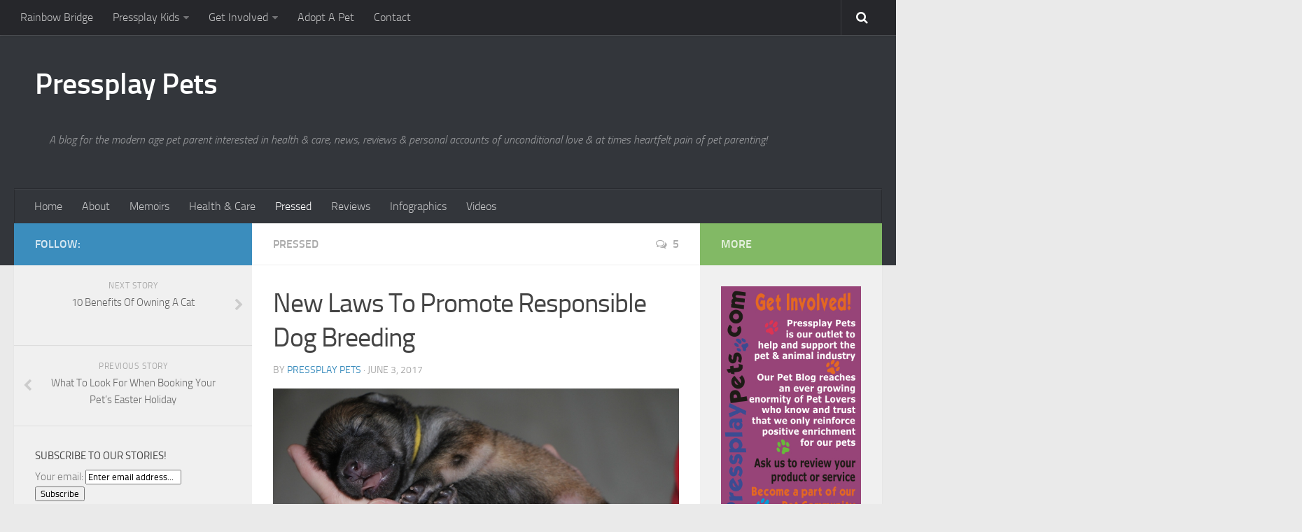

--- FILE ---
content_type: text/html; charset=UTF-8
request_url: https://pressplaypets.com/new-laws-to-promote-responsible-dog-breeding/
body_size: 15442
content:
<!DOCTYPE html> 
<html class="no-js" lang="en-US">

<head>
	<meta charset="UTF-8">
	<meta name="viewport" content="width=device-width, initial-scale=1.0">
	<link rel="profile" href="http://gmpg.org/xfn/11">
	<link rel="pingback" href="https://pressplaypets.com/xmlrpc.php">
	
	<title>New Laws To Promote Responsible Dog Breeding &#8211; Pressplay Pets</title>
<script>document.documentElement.className = document.documentElement.className.replace("no-js","js");</script>
<link rel='dns-prefetch' href='//ajax.googleapis.com' />
<link rel='dns-prefetch' href='//s.w.org' />
<link rel="alternate" type="application/rss+xml" title="Pressplay Pets &raquo; Feed" href="https://pressplaypets.com/feed/" />
<link rel="alternate" type="application/rss+xml" title="Pressplay Pets &raquo; Comments Feed" href="https://pressplaypets.com/comments/feed/" />
<link rel="alternate" type="application/rss+xml" title="Pressplay Pets &raquo; New Laws To Promote Responsible Dog Breeding Comments Feed" href="https://pressplaypets.com/new-laws-to-promote-responsible-dog-breeding/feed/" />
		<script type="text/javascript">
			window._wpemojiSettings = {"baseUrl":"https:\/\/s.w.org\/images\/core\/emoji\/11.2.0\/72x72\/","ext":".png","svgUrl":"https:\/\/s.w.org\/images\/core\/emoji\/11.2.0\/svg\/","svgExt":".svg","source":{"concatemoji":"https:\/\/pressplaypets.com\/wp-includes\/js\/wp-emoji-release.min.js?ver=5.1.21"}};
			!function(e,a,t){var n,r,o,i=a.createElement("canvas"),p=i.getContext&&i.getContext("2d");function s(e,t){var a=String.fromCharCode;p.clearRect(0,0,i.width,i.height),p.fillText(a.apply(this,e),0,0);e=i.toDataURL();return p.clearRect(0,0,i.width,i.height),p.fillText(a.apply(this,t),0,0),e===i.toDataURL()}function c(e){var t=a.createElement("script");t.src=e,t.defer=t.type="text/javascript",a.getElementsByTagName("head")[0].appendChild(t)}for(o=Array("flag","emoji"),t.supports={everything:!0,everythingExceptFlag:!0},r=0;r<o.length;r++)t.supports[o[r]]=function(e){if(!p||!p.fillText)return!1;switch(p.textBaseline="top",p.font="600 32px Arial",e){case"flag":return s([55356,56826,55356,56819],[55356,56826,8203,55356,56819])?!1:!s([55356,57332,56128,56423,56128,56418,56128,56421,56128,56430,56128,56423,56128,56447],[55356,57332,8203,56128,56423,8203,56128,56418,8203,56128,56421,8203,56128,56430,8203,56128,56423,8203,56128,56447]);case"emoji":return!s([55358,56760,9792,65039],[55358,56760,8203,9792,65039])}return!1}(o[r]),t.supports.everything=t.supports.everything&&t.supports[o[r]],"flag"!==o[r]&&(t.supports.everythingExceptFlag=t.supports.everythingExceptFlag&&t.supports[o[r]]);t.supports.everythingExceptFlag=t.supports.everythingExceptFlag&&!t.supports.flag,t.DOMReady=!1,t.readyCallback=function(){t.DOMReady=!0},t.supports.everything||(n=function(){t.readyCallback()},a.addEventListener?(a.addEventListener("DOMContentLoaded",n,!1),e.addEventListener("load",n,!1)):(e.attachEvent("onload",n),a.attachEvent("onreadystatechange",function(){"complete"===a.readyState&&t.readyCallback()})),(n=t.source||{}).concatemoji?c(n.concatemoji):n.wpemoji&&n.twemoji&&(c(n.twemoji),c(n.wpemoji)))}(window,document,window._wpemojiSettings);
		</script>
		<style type="text/css">
img.wp-smiley,
img.emoji {
	display: inline !important;
	border: none !important;
	box-shadow: none !important;
	height: 1em !important;
	width: 1em !important;
	margin: 0 .07em !important;
	vertical-align: -0.1em !important;
	background: none !important;
	padding: 0 !important;
}
</style>
	<link rel='stylesheet' id='wp-block-library-css'  href='https://pressplaypets.com/wp-includes/css/dist/block-library/style.min.css?ver=5.1.21' type='text/css' media='all' />
<link rel='stylesheet' id='contact-form-7-css'  href='https://pressplaypets.com/wp-content/plugins/contact-form-7/includes/css/styles.css?ver=5.1.1' type='text/css' media='all' />
<link rel='stylesheet' id='fancybox-style-css'  href='https://pressplaypets.com/wp-content/plugins/light/css/jquery.fancybox.css?ver=5.1.21' type='text/css' media='all' />
<link rel='stylesheet' id='responsive-lightbox-swipebox-css'  href='https://pressplaypets.com/wp-content/plugins/responsive-lightbox/assets/swipebox/css/swipebox.min.css?ver=2.0.5' type='text/css' media='all' />
<link rel='stylesheet' id='jquery-ui-style-css'  href='https://ajax.googleapis.com/ajax/libs/jqueryui/1.11.4/themes/ui-darkness/jquery-ui.css?ver=5.1.21' type='text/css' media='all' />
<link rel='stylesheet' id='style-css'  href='https://pressplaypets.com/wp-content/themes/hueman/style.css?ver=5.1.21' type='text/css' media='all' />
<link rel='stylesheet' id='responsive-css'  href='https://pressplaypets.com/wp-content/themes/hueman/responsive.css?ver=5.1.21' type='text/css' media='all' />
<link rel='stylesheet' id='font-awesome-css'  href='https://pressplaypets.com/wp-content/themes/hueman/fonts/font-awesome.min.css?ver=5.1.21' type='text/css' media='all' />
<script type='text/javascript' src='https://pressplaypets.com/wp-includes/js/jquery/jquery.js?ver=1.12.4'></script>
<script type='text/javascript' src='https://pressplaypets.com/wp-includes/js/jquery/jquery-migrate.min.js?ver=1.4.1'></script>
<script type='text/javascript'>
/* <![CDATA[ */
var gadwpUAEventsData = {"options":{"event_tracking":"1","event_downloads":"zip|ra*|mp*|avi|flv|mpeg|pdf|doc*|ppt*|xls*|jp*|png|gif|tiff|bmp|txt","event_bouncerate":0,"aff_tracking":0,"event_affiliates":"\/out\/","hash_tracking":0,"root_domain":"pressplaypets.com","event_timeout":100,"event_precision":0,"event_formsubmit":0,"ga_pagescrolldepth_tracking":0,"ga_with_gtag":0}};
/* ]]> */
</script>
<script type='text/javascript' src='https://pressplaypets.com/wp-content/plugins/google-analytics-dashboard-for-wp/front/js/tracking-analytics-events.js?ver=5.3.7'></script>
<script type='text/javascript' src='https://pressplaypets.com/wp-content/plugins/responsive-lightbox/assets/swipebox/js/jquery.swipebox.min.js?ver=2.0.5'></script>
<script type='text/javascript' src='https://pressplaypets.com/wp-content/plugins/responsive-lightbox/assets/infinitescroll/infinite-scroll.pkgd.min.js?ver=5.1.21'></script>
<script type='text/javascript'>
/* <![CDATA[ */
var rlArgs = {"script":"swipebox","selector":"lightbox","customEvents":"","activeGalleries":"1","animation":"1","hideCloseButtonOnMobile":"0","removeBarsOnMobile":"0","hideBars":"1","hideBarsDelay":"5000","videoMaxWidth":"1080","useSVG":"1","loopAtEnd":"0","woocommerce_gallery":"0","ajaxurl":"https:\/\/pressplaypets.com\/wp-admin\/admin-ajax.php","nonce":"b063db549b"};
/* ]]> */
</script>
<script type='text/javascript' src='https://pressplaypets.com/wp-content/plugins/responsive-lightbox/js/front.js?ver=2.0.5'></script>
<script type='text/javascript'>
/* <![CDATA[ */
var s2_ajax_script_strings = {"ajaxurl":"https:\/\/pressplaypets.com\/wp-admin\/admin-ajax.php","title":"Subscribe to this blog","nonce":"8999f4f82b"};
/* ]]> */
</script>
<script type='text/javascript' src='https://pressplaypets.com/wp-content/plugins/subscribe2/include/s2-ajax.min.js?ver=1.2'></script>
<script type='text/javascript' src='https://pressplaypets.com/wp-content/themes/hueman/js/jquery.flexslider.min.js?ver=5.1.21'></script>
<script type='text/javascript' src='https://pressplaypets.com/wp-content/plugins/subscribe2-widget-pro/includes/js/subscribe2-widget-pro.js?ver=5.1.21'></script>
<link rel='https://api.w.org/' href='https://pressplaypets.com/wp-json/' />
<link rel="EditURI" type="application/rsd+xml" title="RSD" href="https://pressplaypets.com/xmlrpc.php?rsd" />
<link rel="wlwmanifest" type="application/wlwmanifest+xml" href="https://pressplaypets.com/wp-includes/wlwmanifest.xml" /> 
<link rel='prev' title='What To Look For When Booking Your Pet’s Easter Holiday' href='https://pressplaypets.com/what-to-look-for-when-booking-your-pets-easter-holiday/' />
<link rel='next' title='10 Benefits Of Owning A Cat' href='https://pressplaypets.com/10-benefits-of-owning-a-cat/' />
<meta name="generator" content="WordPress 5.1.21" />
<link rel="canonical" href="https://pressplaypets.com/new-laws-to-promote-responsible-dog-breeding/" />
<link rel='shortlink' href='https://pressplaypets.com/?p=4091' />
<link rel="alternate" type="application/json+oembed" href="https://pressplaypets.com/wp-json/oembed/1.0/embed?url=https%3A%2F%2Fpressplaypets.com%2Fnew-laws-to-promote-responsible-dog-breeding%2F" />
<link rel="alternate" type="text/xml+oembed" href="https://pressplaypets.com/wp-json/oembed/1.0/embed?url=https%3A%2F%2Fpressplaypets.com%2Fnew-laws-to-promote-responsible-dog-breeding%2F&#038;format=xml" />
<style type="text/css">
ul.scfw_16px li, ul.scfw_24px li, ul.scfw_32px li, ul.scfw_16px li a, ul.scfw_24px li a, ul.scfw_32px li a {
	display:inline !important;
	float:none !important;
	border:0 !important;
	background:transparent none !important;
	margin:0 !important;
	padding:0 !important;
}
ul.scfw_16px li {
	margin:0 2px 0 0 !important;
}
ul.scfw_24px li {
	margin:0 3px 0 0 !important;
}
ul.scfw_32px li {
	margin:0 5px 0 0 !important;
}
ul.scfw_text_img li:before, ul.scfw_16px li:before, ul.scfw_24px li:before, ul.scfw_32px li:before {
	content:none !important;
}
.scfw img {
	float:none !important;
}
</style>	
	<!--[if lt IE 9]>
<script src="https://pressplaypets.com/wp-content/themes/hueman/js/ie/html5.js"></script>
<script src="https://pressplaypets.com/wp-content/themes/hueman/js/ie/selectivizr.js"></script>
<![endif]-->

<style type="text/css"></style>

<style type="text/css">
.synved-social-resolution-single {
display: inline-block;
}
.synved-social-resolution-normal {
display: inline-block;
}
.synved-social-resolution-hidef {
display: none;
}

@media only screen and (min--moz-device-pixel-ratio: 2),
only screen and (-o-min-device-pixel-ratio: 2/1),
only screen and (-webkit-min-device-pixel-ratio: 2),
only screen and (min-device-pixel-ratio: 2),
only screen and (min-resolution: 2dppx),
only screen and (min-resolution: 192dpi) {
	.synved-social-resolution-normal {
	display: none;
	}
	.synved-social-resolution-hidef {
	display: inline-block;
	}
}
</style>

<!-- BEGIN ExactMetrics v5.3.7 Universal Analytics - https://exactmetrics.com/ -->
<script>
(function(i,s,o,g,r,a,m){i['GoogleAnalyticsObject']=r;i[r]=i[r]||function(){
	(i[r].q=i[r].q||[]).push(arguments)},i[r].l=1*new Date();a=s.createElement(o),
	m=s.getElementsByTagName(o)[0];a.async=1;a.src=g;m.parentNode.insertBefore(a,m)
})(window,document,'script','https://www.google-analytics.com/analytics.js','ga');
  ga('create', 'UA-53901277-1', 'auto');
  ga('require', 'displayfeatures');
  ga('require', 'linkid');
  ga('set', 'anonymizeIp', true);
  ga('send', 'pageview');
</script>
<!-- END ExactMetrics Universal Analytics -->
<style type="text/css">
/* Dynamic CSS: For no styles in head, copy and put the css below in your child theme's style.css, disable dynamic styles */
</style>
</head>

<body class="post-template-default single single-post postid-4091 single-format-image col-3cm full-width topbar-enabled chrome">

<div id="wrapper">

	<header id="header">
	
					<nav class="nav-container group" id="nav-topbar">
				<div class="nav-toggle"><i class="fa fa-bars"></i></div>
				<div class="nav-text"><!-- put your mobile menu text here --></div>
				<div class="nav-wrap container"><ul id="menu-mytopbar" class="nav container-inner group"><li id="menu-item-2370" class="menu-item menu-item-type-post_type menu-item-object-page menu-item-2370"><a href="https://pressplaypets.com/rainbow-bridge-2/">Rainbow Bridge</a></li>
<li id="menu-item-2358" class="menu-item menu-item-type-post_type menu-item-object-page menu-item-has-children menu-item-2358"><a href="https://pressplaypets.com/pressplay-kids/">Pressplay Kids</a>
<ul class="sub-menu">
	<li id="menu-item-2362" class="menu-item menu-item-type-post_type menu-item-object-page menu-item-2362"><a href="https://pressplaypets.com/pressplay-kids/you-want-your-own-pet/">You Want Your Own Pet?</a></li>
	<li id="menu-item-2360" class="menu-item menu-item-type-post_type menu-item-object-page menu-item-2360"><a href="https://pressplaypets.com/pressplay-kids/understanding-dogs-and-cats/">Understanding Dogs and Cats</a></li>
	<li id="menu-item-2359" class="menu-item menu-item-type-post_type menu-item-object-page menu-item-2359"><a href="https://pressplaypets.com/pressplay-kids/its-cool-to-be-kind/">It&#8217;s Cool To Be Kind!</a></li>
	<li id="menu-item-2361" class="menu-item menu-item-type-post_type menu-item-object-page menu-item-2361"><a href="https://pressplaypets.com/pressplay-kids/cool-facts/">Cool Facts!</a></li>
</ul>
</li>
<li id="menu-item-1548" class="menu-item menu-item-type-post_type menu-item-object-page menu-item-has-children menu-item-1548"><a href="https://pressplaypets.com/get-involved/">Get Involved</a>
<ul class="sub-menu">
	<li id="menu-item-1549" class="menu-item menu-item-type-post_type menu-item-object-page menu-item-1549"><a href="https://pressplaypets.com/get-involved/product-and-service-reviews/">Product and Service Reviews</a></li>
	<li id="menu-item-1553" class="menu-item menu-item-type-post_type menu-item-object-page menu-item-1553"><a href="https://pressplaypets.com/get-involved/sponsored-posts/">Sponsored Posts</a></li>
	<li id="menu-item-4420" class="menu-item menu-item-type-post_type menu-item-object-page menu-item-4420"><a href="https://pressplaypets.com/get-involved/content-marketing/">Content Marketing</a></li>
	<li id="menu-item-1552" class="menu-item menu-item-type-post_type menu-item-object-page menu-item-1552"><a href="https://pressplaypets.com/get-involved/be-a-guest-contributor/">Be A Guest Contributor</a></li>
	<li id="menu-item-1550" class="menu-item menu-item-type-post_type menu-item-object-page menu-item-1550"><a href="https://pressplaypets.com/get-involved/tc/">Privacy, Disclaimer &#038; T&#038;C</a></li>
</ul>
</li>
<li id="menu-item-4514" class="menu-item menu-item-type-post_type menu-item-object-page menu-item-4514"><a href="https://pressplaypets.com/adopt-a-pet/">Adopt A Pet</a></li>
<li id="menu-item-806" class="menu-item menu-item-type-post_type menu-item-object-page menu-item-806"><a href="https://pressplaypets.com/contact/">Contact</a></li>
</ul></div>
				
				<div class="container">
					<div class="container-inner">		
						<div class="toggle-search"><i class="fa fa-search"></i></div>
						<div class="search-expand">
							<div class="search-expand-inner">
								<form method="get" class="searchform themeform" action="https://pressplaypets.com/">
	<div>
		<input type="text" class="search" name="s" onblur="if(this.value=='')this.value='To search type and hit enter';" onfocus="if(this.value=='To search type and hit enter')this.value='';" value="To search type and hit enter" />
	</div>
</form>							</div>
						</div>
					</div><!--/.container-inner-->
				</div><!--/.container-->
				
			</nav><!--/#nav-topbar-->
				
		<div class="container group">
			<div class="container-inner">
				
				<div class="group pad">
					<p class="site-title"><a href="https://pressplaypets.com/" rel="home">Pressplay Pets</a></p>
					<p class="site-description">A blog for the modern age pet parent interested in health &amp; care, news, reviews &amp; personal accounts of unconditional love &amp; at times heartfelt pain of pet parenting!</p>									</div>
				
									<nav class="nav-container group" id="nav-header">
						<div class="nav-toggle"><i class="fa fa-bars"></i></div>
						<div class="nav-text"><!-- put your mobile menu text here --></div>
						<div class="nav-wrap container"><ul id="menu-mymenubar" class="nav container-inner group"><li id="menu-item-711" class="menu-item menu-item-type-custom menu-item-object-custom menu-item-home menu-item-711"><a href="http://pressplaypets.com/">Home</a></li>
<li id="menu-item-712" class="menu-item menu-item-type-post_type menu-item-object-page menu-item-712"><a href="https://pressplaypets.com/about/">About</a></li>
<li id="menu-item-2365" class="menu-item menu-item-type-taxonomy menu-item-object-category menu-item-2365"><a href="https://pressplaypets.com/category/memoirs/">Memoirs</a></li>
<li id="menu-item-2367" class="menu-item menu-item-type-taxonomy menu-item-object-category menu-item-2367"><a href="https://pressplaypets.com/category/health-care/">Health &#038; Care</a></li>
<li id="menu-item-2368" class="menu-item menu-item-type-taxonomy menu-item-object-category current-post-ancestor current-menu-parent current-post-parent menu-item-2368"><a href="https://pressplaypets.com/category/in-the-media/">Pressed</a></li>
<li id="menu-item-2369" class="menu-item menu-item-type-taxonomy menu-item-object-category menu-item-2369"><a href="https://pressplaypets.com/category/reviews/">Reviews</a></li>
<li id="menu-item-3873" class="menu-item menu-item-type-taxonomy menu-item-object-category menu-item-3873"><a href="https://pressplaypets.com/category/infographics/">Infographics</a></li>
<li id="menu-item-1114" class="menu-item menu-item-type-taxonomy menu-item-object-category menu-item-1114"><a href="https://pressplaypets.com/category/videos/">Videos</a></li>
</ul></div>
					</nav><!--/#nav-header-->
								
			</div><!--/.container-inner-->
		</div><!--/.container-->
		
	</header><!--/#header-->
	
	<div class="container" id="page">
		<div class="container-inner">			
			<div class="main">
				<div class="main-inner group">
<section class="content">
	
	<div class="page-title pad group">

			<ul class="meta-single group">
			<li class="category"><a href="https://pressplaypets.com/category/in-the-media/" rel="category tag">Pressed</a></li>
						<li class="comments"><a href="https://pressplaypets.com/new-laws-to-promote-responsible-dog-breeding/#comments"><i class="fa fa-comments-o"></i>5</a></li>
					</ul>
		
	
</div><!--/.page-title-->	
	<div class="pad group">
		
					<article class="post-4091 post type-post status-publish format-image has-post-thumbnail hentry category-in-the-media tag-backyard-breeders tag-breeder-identification-number tag-dog-blog tag-dog-breeder-registration tag-freelance-writer-pet-industry tag-giving-you-pet-away-for-free tag-new-law-for-dogs-puppies tag-pressplay-pets tag-puppy-farmers tag-spay-or-neuter-your-dog post_format-post-format-image">	
				<div class="post-inner group">
					
					<h1 class="post-title">New Laws To Promote Responsible Dog Breeding</h1>
					<p class="post-byline">by <a href="https://pressplaypets.com/author/admin/" title="Posts by Pressplay Pets" rel="author">Pressplay Pets</a> &middot; June 3, 2017</p>
					
					



	<div class="post-format">
		<div class="image-container">
			<img width="720" height="340" src="https://pressplaypets.com/wp-content/uploads/2017/06/New-Laws-To-Promote-Responsible-Dog-Breeding.jpg" class="attachment-thumb-large size-thumb-large wp-post-image" alt="" srcset="https://pressplaypets.com/wp-content/uploads/2017/06/New-Laws-To-Promote-Responsible-Dog-Breeding.jpg 720w, https://pressplaypets.com/wp-content/uploads/2017/06/New-Laws-To-Promote-Responsible-Dog-Breeding-300x142.jpg 300w, https://pressplaypets.com/wp-content/uploads/2017/06/New-Laws-To-Promote-Responsible-Dog-Breeding-520x245.jpg 520w" sizes="(max-width: 720px) 100vw, 720px" />		</div>
	</div>
	




					
					<div class="clear"></div>
					
					<div class="entry">	
						<div class="entry-inner">
							<p>The Queensland Government has recently taken steps towards introducing <a href="https://www.daf.qld.gov.au/animal-industries/welfare-and-ethics/animal-welfare/Dog-breeder-regulations" target="_blank" rel="noopener noreferrer">new legislation</a> for Dog Breeders with a view to stamping down on Puppy Farmers and Backyard Breeders.  <em>This includes dogs that &#8220;accidentally&#8221; become pregnant!</em></p>
<p>The new legislation that came into effect on the 26th May 2017 now means <strong>any person or business must not give away, supply, sell or advertise a dog that was born on or after the 26th May 2017 without a supply number that identifies the breeder. </strong></p>
<p><em><strong>You only have up to 28 days after your first litter is born to register.</strong></em></p>
<div id="attachment_4093" style="width: 310px" class="wp-caption aligncenter"><a href="http://pressplaypets.com/new-laws-to-promote-responsible-dog-breeding/new-laws-to-promote-responsible-dog-breeding-2/" rel="attachment wp-att-4093"><img aria-describedby="caption-attachment-4093" class="size-medium wp-image-4093" src="http://pressplaypets.com/wp-content/uploads/2017/06/New-Laws-To-Promote-Responsible-Dog-Breeding-2-300x265.jpg" alt="" width="300" height="265" /></a><p id="caption-attachment-4093" class="wp-caption-text">New Laws Mean Even Give Away&#8217;s Need To Be Registered!</p></div>
<p>The supply number can be any one of the following:</p>
<p>•    a breeder identification number (BIN) &#8211; available online when <a href="https://qdbr.daf.qld.gov.au/" target="_blank" rel="noopener noreferrer">registering as a breeder</a><br />
•    a breeder’s membership number provided by a breeder organisation that accredits dog breeders, and is approved by the Minister as an “approved entity”<br />
•    a breeder permit number provided by a local government issuing permits/registrations to dog breeders and approved by the Minister as an “approved entity”<br />
•    a unique number that identifies a person as a recognised interstate breeder and is provided within their state<br />
•    a breeder exemption number (BEN) – available to certain eligible persons who qualify for a breeder exemption.</p>
<p><a href="https://www.daf.qld.gov.au/animal-industries/welfare-and-ethics/animal-welfare/Dog-breeder-regulations/faqs-about-dog-breeder-registration" target="_blank" rel="noopener noreferrer">FAQ&#8217;s</a> About Dog Breeder Registration.</p>
<p style="text-align: center;"><strong>Now is the time to get your dog spayed or neutered!</strong></p>
<div id="attachment_4094" style="width: 310px" class="wp-caption aligncenter"><a href="http://pressplaypets.com/new-laws-to-promote-responsible-dog-breeding/new-laws-to-promote-responsible-dog-breeding-3/" rel="attachment wp-att-4094"><img aria-describedby="caption-attachment-4094" class="size-medium wp-image-4094" src="http://pressplaypets.com/wp-content/uploads/2017/06/New-Laws-To-Promote-Responsible-Dog-Breeding-3-300x204.jpg" alt="" width="300" height="204" srcset="https://pressplaypets.com/wp-content/uploads/2017/06/New-Laws-To-Promote-Responsible-Dog-Breeding-3-300x204.jpg 300w, https://pressplaypets.com/wp-content/uploads/2017/06/New-Laws-To-Promote-Responsible-Dog-Breeding-3.jpg 600w" sizes="(max-width: 300px) 100vw, 300px" /></a><p id="caption-attachment-4094" class="wp-caption-text">Get Your Dog Spayed Or Neutered!</p></div>
<p>Read More: <a href="http://pressplaypets.com/stop-puppy-mills/" target="_blank" rel="noopener noreferrer">Stop Puppy Mills!</a><br />
Read More: <a href="http://pressplaypets.com/the-real-dangers-of-re-homing-your-pet-for-free/" target="_blank" rel="noopener noreferrer">The Real Dangers Of Re-Homing Your Pet For Free!</a></p>
<p><em><strong>Author Bio:  Nikki is pack leader at <a href="http://pressplaypets.com/" target="_blank" rel="noopener noreferrer">Pressplay Pets</a>, a blog for the modern age pet parent interested in health &amp; care, news, reviews &amp; personal accounts of unconditional love &amp; at times heartfelt pain of pet parenting.  She is also proud mum to cute and cheeky Papillons ‘Amber’ and ‘Indy’ and one crazy Rainbow Lorikeet named ‘Ralph’!  Follow my <a href="https://www.facebook.com/PressplayPets/" target="_blank" rel="noopener noreferrer">Facebook</a> and <a href="https://twitter.com/pressplaypets" target="_blank" rel="noopener noreferrer">Twitter</a>.</strong></em></p>
<form name="s2form" method="post" action="https://pressplaypets.com/contact/"><input type="hidden" name="ip" value="3.17.128.143" /><span style="display:none !important"><label for="firstname">Leave This Blank:</label><input type="text" id="firstname" name="firstname" /><label for="lastname">Leave This Blank Too:</label><input type="text" id="lastname" name="lastname" /><label for="uri">Do Not Change This:</label><input type="text" id="uri" name="uri" value="http://" /></span><p><label for="s2email">Your email:</label><br /><input type="text" name="email" id="s2email" value="Enter email address..." size="20" onfocus="if (this.value === 'Enter email address...') {this.value = '';}" onblur="if (this.value === '') {this.value = 'Enter email address...';}" /></p><p><input type="submit" name="subscribe" value="Subscribe" />&nbsp;<input type="submit" name="unsubscribe" value="Unsubscribe" /></p></form>

<p style="text-align: center;"><strong><a href="http://pressplaypets.com/" target="_blank" rel="noopener noreferrer">Pressplay Pets</a> a blog for the modern age pet parent interested in health &amp; care, news, reviews &amp; personal accounts of unconditional love &amp; at times heartfelt pain of pet parenting!</strong></p>
<p>&nbsp;</p>
<p>&nbsp;</p>
Follow Us! <br/><a class="synved-social-button synved-social-button-follow synved-social-size-48 synved-social-resolution-normal synved-social-provider-facebook nolightbox" data-provider="facebook" target="_blank" rel="nofollow" title="Follow us on Facebook" href="https://www.facebook.com/PressplayPets" style="font-size: 0px; width:48px;height:48px;margin:0;margin-bottom:5px;margin-right:5px;"><img alt="Facebook" title="Follow us on Facebook" class="synved-share-image synved-social-image synved-social-image-follow" width="48" height="48" style="display: inline; width:48px;height:48px; margin: 0; padding: 0; border: none; box-shadow: none;" src="https://pressplaypets.com/wp-content/plugins/social-media-feather/synved-social/image/social/regular/48x48/facebook.png" /></a><a class="synved-social-button synved-social-button-follow synved-social-size-48 synved-social-resolution-normal synved-social-provider-youtube nolightbox" data-provider="youtube" target="_blank" rel="nofollow" title="Find us on YouTube" href="http://www.youtube.com/PressplayAustralia" style="font-size: 0px; width:48px;height:48px;margin:0;margin-bottom:5px;margin-right:5px;"><img alt="youtube" title="Find us on YouTube" class="synved-share-image synved-social-image synved-social-image-follow" width="48" height="48" style="display: inline; width:48px;height:48px; margin: 0; padding: 0; border: none; box-shadow: none;" src="https://pressplaypets.com/wp-content/plugins/social-media-feather/synved-social/image/social/regular/48x48/youtube.png" /></a><a class="synved-social-button synved-social-button-follow synved-social-size-48 synved-social-resolution-normal synved-social-provider-instagram nolightbox" data-provider="instagram" target="_blank" rel="nofollow" title="Is All About 2 Papillons &quot;Amber&quot; &amp; &quot;Indy&quot;" href="https://www.instagram.com/pressplaypets/" style="font-size: 0px; width:48px;height:48px;margin:0;margin-bottom:5px;"><img alt="instagram" title="Is All About 2 Papillons &quot;Amber&quot; &amp; &quot;Indy&quot;" class="synved-share-image synved-social-image synved-social-image-follow" width="48" height="48" style="display: inline; width:48px;height:48px; margin: 0; padding: 0; border: none; box-shadow: none;" src="https://pressplaypets.com/wp-content/plugins/social-media-feather/synved-social/image/social/regular/48x48/instagram.png" /></a><a class="synved-social-button synved-social-button-follow synved-social-size-48 synved-social-resolution-hidef synved-social-provider-facebook nolightbox" data-provider="facebook" target="_blank" rel="nofollow" title="Follow us on Facebook" href="https://www.facebook.com/PressplayPets" style="font-size: 0px; width:48px;height:48px;margin:0;margin-bottom:5px;margin-right:5px;"><img alt="Facebook" title="Follow us on Facebook" class="synved-share-image synved-social-image synved-social-image-follow" width="48" height="48" style="display: inline; width:48px;height:48px; margin: 0; padding: 0; border: none; box-shadow: none;" src="https://pressplaypets.com/wp-content/plugins/social-media-feather/synved-social/image/social/regular/96x96/facebook.png" /></a><a class="synved-social-button synved-social-button-follow synved-social-size-48 synved-social-resolution-hidef synved-social-provider-youtube nolightbox" data-provider="youtube" target="_blank" rel="nofollow" title="Find us on YouTube" href="http://www.youtube.com/PressplayAustralia" style="font-size: 0px; width:48px;height:48px;margin:0;margin-bottom:5px;margin-right:5px;"><img alt="youtube" title="Find us on YouTube" class="synved-share-image synved-social-image synved-social-image-follow" width="48" height="48" style="display: inline; width:48px;height:48px; margin: 0; padding: 0; border: none; box-shadow: none;" src="https://pressplaypets.com/wp-content/plugins/social-media-feather/synved-social/image/social/regular/96x96/youtube.png" /></a><a class="synved-social-button synved-social-button-follow synved-social-size-48 synved-social-resolution-hidef synved-social-provider-instagram nolightbox" data-provider="instagram" target="_blank" rel="nofollow" title="Is All About 2 Papillons &quot;Amber&quot; &amp; &quot;Indy&quot;" href="https://www.instagram.com/pressplaypets/" style="font-size: 0px; width:48px;height:48px;margin:0;margin-bottom:5px;"><img alt="instagram" title="Is All About 2 Papillons &quot;Amber&quot; &amp; &quot;Indy&quot;" class="synved-share-image synved-social-image synved-social-image-follow" width="48" height="48" style="display: inline; width:48px;height:48px; margin: 0; padding: 0; border: none; box-shadow: none;" src="https://pressplaypets.com/wp-content/plugins/social-media-feather/synved-social/image/social/regular/96x96/instagram.png" /></a>													</div>
						<div class="clear"></div>				
					</div><!--/.entry-->
					
				</div><!--/.post-inner-->	
			</article><!--/.post-->				
				
		<div class="clear"></div>
		
		<p class="post-tags"><span>Tags:</span> <a href="https://pressplaypets.com/tag/backyard-breeders/" rel="tag">Backyard Breeders</a><a href="https://pressplaypets.com/tag/breeder-identification-number/" rel="tag">breeder identification number</a><a href="https://pressplaypets.com/tag/dog-blog/" rel="tag">Dog Blog</a><a href="https://pressplaypets.com/tag/dog-breeder-registration/" rel="tag">dog breeder registration</a><a href="https://pressplaypets.com/tag/freelance-writer-pet-industry/" rel="tag">freelance writer pet industry</a><a href="https://pressplaypets.com/tag/giving-you-pet-away-for-free/" rel="tag">giving you pet away for free</a><a href="https://pressplaypets.com/tag/new-law-for-dogs-puppies/" rel="tag">new law for dogs &amp; puppies</a><a href="https://pressplaypets.com/tag/pressplay-pets/" rel="tag">Pressplay Pets</a><a href="https://pressplaypets.com/tag/puppy-farmers/" rel="tag">puppy farmers</a><a href="https://pressplaypets.com/tag/spay-or-neuter-your-dog/" rel="tag">spay or neuter your dog</a></p>		
				
				
		

<h4 class="heading">
	<i class="fa fa-hand-o-right"></i>You may also like...</h4>

<ul class="related-posts group">
	
		<li class="related post-hover">
		<article class="post-4369 post type-post status-publish format-image has-post-thumbnail hentry category-memoirs category-in-the-media tag-fortheloveofapapillon tag-keepauspetfriendly tag-ozpappyadventures tag-petblog tag-abfab-papillons tag-bay-islands tag-beautiful-queensland tag-coochie tag-coochiemudlow-island tag-dog-friendly-destination tag-freelance-writer-pet-industry tag-goodvibes-papillons tag-holidaying-in-queensland-with-your-pet tag-island-life tag-keep-australia-pet-friendly tag-papillon tag-papillon-dog tag-pressplay-pets tag-queensland-beaches post_format-post-format-image">

			<div class="post-thumbnail">
				<a href="https://pressplaypets.com/coochiemudlo-island/" title="Coochiemudlo Island">
											<img width="520" height="245" src="https://pressplaypets.com/wp-content/uploads/2018/11/Coochiemudlo-Island-Dog-Friendly-520x245.jpg" class="attachment-thumb-medium size-thumb-medium wp-post-image" alt="" srcset="https://pressplaypets.com/wp-content/uploads/2018/11/Coochiemudlo-Island-Dog-Friendly-520x245.jpg 520w, https://pressplaypets.com/wp-content/uploads/2018/11/Coochiemudlo-Island-Dog-Friendly-300x142.jpg 300w, https://pressplaypets.com/wp-content/uploads/2018/11/Coochiemudlo-Island-Dog-Friendly.jpg 720w" sizes="(max-width: 520px) 100vw, 520px" />																								</a>
									<a class="post-comments" href="https://pressplaypets.com/coochiemudlo-island/#respond"><span><i class="fa fa-comments-o"></i>0</span></a>
							</div><!--/.post-thumbnail-->
			
			<div class="related-inner">
				
				<h4 class="post-title">
					<a href="https://pressplaypets.com/coochiemudlo-island/" rel="bookmark" title="Coochiemudlo Island">Coochiemudlo Island</a>
				</h4><!--/.post-title-->
				
				<div class="post-meta group">
					<p class="post-date">16 Nov, 2018</p>
				</div><!--/.post-meta-->
			
			</div><!--/.related-inner-->

		</article>
	</li><!--/.related-->
		<li class="related post-hover">
		<article class="post-4793 post type-post status-publish format-image has-post-thumbnail hentry category-health-care category-in-the-media category-reviews tag-fortheloveofapapillon tag-bruce-hultgren tag-chief-crapologist tag-compostable-poop-bags tag-dog-blog tag-dog-poop tag-dogs-and-the-environment tag-freelance-writer-pet-industry tag-how-to-reduce-dog-poop tag-keep-australia-pet-friendly tag-oh-crap-poop-bags tag-pet-blog tag-pet-friendly tag-pressplay-pets tag-which-poop-bags-are-better post_format-post-format-image">

			<div class="post-thumbnail">
				<a href="https://pressplaypets.com/oh-crap-lets-talk-about-dog-poop-and-our-planet/" title="Oh Crap Lets Talk About Dog Poop And Our Planet">
											<img width="520" height="245" src="https://pressplaypets.com/wp-content/uploads/2020/07/Oh-Crap-Lets-Talk-About-Dog-Poop-And-Our-Planet-main-image-520x245.jpg" class="attachment-thumb-medium size-thumb-medium wp-post-image" alt="" srcset="https://pressplaypets.com/wp-content/uploads/2020/07/Oh-Crap-Lets-Talk-About-Dog-Poop-And-Our-Planet-main-image-520x245.jpg 520w, https://pressplaypets.com/wp-content/uploads/2020/07/Oh-Crap-Lets-Talk-About-Dog-Poop-And-Our-Planet-main-image-720x340.jpg 720w" sizes="(max-width: 520px) 100vw, 520px" />																								</a>
									<a class="post-comments" href="https://pressplaypets.com/oh-crap-lets-talk-about-dog-poop-and-our-planet/#comments"><span><i class="fa fa-comments-o"></i>2</span></a>
							</div><!--/.post-thumbnail-->
			
			<div class="related-inner">
				
				<h4 class="post-title">
					<a href="https://pressplaypets.com/oh-crap-lets-talk-about-dog-poop-and-our-planet/" rel="bookmark" title="Oh Crap Lets Talk About Dog Poop And Our Planet">Oh Crap Lets Talk About Dog Poop And Our Planet</a>
				</h4><!--/.post-title-->
				
				<div class="post-meta group">
					<p class="post-date">24 Jul, 2020</p>
				</div><!--/.post-meta-->
			
			</div><!--/.related-inner-->

		</article>
	</li><!--/.related-->
		<li class="related post-hover">
		<article class="post-3211 post type-post status-publish format-image has-post-thumbnail hentry category-in-the-media tag-gift-for-dog-lovers tag-gift-hunting tag-gift-ideas tag-presents-for-dog-people tag-the-canvas-factory post_format-post-format-image">

			<div class="post-thumbnail">
				<a href="https://pressplaypets.com/gift-ideas-for-dog-lovers/" title="Gift Ideas for Dog Lovers!">
											<img width="520" height="245" src="https://pressplaypets.com/wp-content/uploads/2015/08/Gift-Ideas-Dog-Person-520x245.jpg" class="attachment-thumb-medium size-thumb-medium wp-post-image" alt="" srcset="https://pressplaypets.com/wp-content/uploads/2015/08/Gift-Ideas-Dog-Person-520x245.jpg 520w, https://pressplaypets.com/wp-content/uploads/2015/08/Gift-Ideas-Dog-Person-300x142.jpg 300w, https://pressplaypets.com/wp-content/uploads/2015/08/Gift-Ideas-Dog-Person.jpg 720w" sizes="(max-width: 520px) 100vw, 520px" />																								</a>
									<a class="post-comments" href="https://pressplaypets.com/gift-ideas-for-dog-lovers/#respond"><span><i class="fa fa-comments-o"></i>0</span></a>
							</div><!--/.post-thumbnail-->
			
			<div class="related-inner">
				
				<h4 class="post-title">
					<a href="https://pressplaypets.com/gift-ideas-for-dog-lovers/" rel="bookmark" title="Gift Ideas for Dog Lovers!">Gift Ideas for Dog Lovers!</a>
				</h4><!--/.post-title-->
				
				<div class="post-meta group">
					<p class="post-date">17 Aug, 2015</p>
				</div><!--/.post-meta-->
			
			</div><!--/.related-inner-->

		</article>
	</li><!--/.related-->
		
</ul><!--/.post-related-->

		
		
<section id="comments" class="themeform">
	
		
		<h3 class="heading">5 Responses</h3>
	
		<ul class="comment-tabs group">
			<li class="active"><a href="#commentlist-container"><i class="fa fa-comments-o"></i>Comments<span>5</span></a></li>
			<li><a href="#pinglist-container"><i class="fa fa-share"></i>Pingbacks<span>0</span></a></li>
		</ul>

				<div id="commentlist-container" class="comment-tab">
			
			<ol class="commentlist">
						<li class="comment even thread-even depth-1 parent" id="comment-10538">
				<div id="div-comment-10538" class="comment-body">
				<div class="comment-author vcard">
			<img alt='' src='https://secure.gravatar.com/avatar/17ce5dc5445b75ca6456f6b9dc2e71e2?s=96&#038;d=identicon&#038;r=g' srcset='https://secure.gravatar.com/avatar/17ce5dc5445b75ca6456f6b9dc2e71e2?s=192&#038;d=identicon&#038;r=g 2x' class='avatar avatar-96 photo' height='96' width='96' />			<cite class="fn"><a href='http://www.essentiallydogs.com' rel='external nofollow' class='url'>Janie</a></cite> <span class="says">says:</span>		</div>
		
		<div class="comment-meta commentmetadata"><a href="https://pressplaypets.com/new-laws-to-promote-responsible-dog-breeding/#comment-10538">
			June 4, 2017 at 04:16				</a>
						</div>

		<p>I&#8217;ve missed you!  </p>
<p>It would be great if the USA would follow in those footsteps, but it is unlikely. You can read about what Trump has done regarding animal welfare and abuse.  Pretty messed up. <a href="http://www.washingtonpost.com/amphtml/news/animalia/wp/2017/02/03/the-usda-abruptly-removes-animal-welfare-information-from-its-website/" rel="nofollow">http://www.washingtonpost.com/amphtml/news/animalia/wp/2017/02/03/the-usda-abruptly-removes-animal-welfare-information-from-its-website/</a></p>
<p>It&#8217;s an embarrassment. </p>
<p>All the best!<br />
Janie<br />
essentiallydogs.com</p>

		<div class="reply"><a rel='nofollow' class='comment-reply-link' href='/new-laws-to-promote-responsible-dog-breeding/?replytocom=10538#respond' data-commentid="10538" data-postid="4091" data-belowelement="div-comment-10538" data-respondelement="respond" aria-label='Reply to Janie'>Reply</a></div>
				</div>
				<ul class="children">
		<li class="comment byuser comment-author-admin bypostauthor odd alt depth-2" id="comment-10540">
				<div id="div-comment-10540" class="comment-body">
				<div class="comment-author vcard">
			<img alt='' src='https://secure.gravatar.com/avatar/9e66389735964a2f2e1a17cf45a7d51d?s=96&#038;d=identicon&#038;r=g' srcset='https://secure.gravatar.com/avatar/9e66389735964a2f2e1a17cf45a7d51d?s=192&#038;d=identicon&#038;r=g 2x' class='avatar avatar-96 photo' height='96' width='96' />			<cite class="fn">Pressplay Pets</cite> <span class="says">says:</span>		</div>
		
		<div class="comment-meta commentmetadata"><a href="https://pressplaypets.com/new-laws-to-promote-responsible-dog-breeding/#comment-10540">
			June 5, 2017 at 08:40				</a>
						</div>

		<p>Yes I have been a bit slack lately&#8230;my little boy had an injury a few months ago and my mind and time has been with him. It will be interesting to see how this new legislation works. I don&#8217;t know how it will be manage. However, I figure something needs to change so hopefully it is just a small step towards pushing out puppy farmers and stopping mum and dad backyard breeders. </p>
<p>I guess time will tell if it is working 🙂</p>

		<div class="reply"><a rel='nofollow' class='comment-reply-link' href='/new-laws-to-promote-responsible-dog-breeding/?replytocom=10540#respond' data-commentid="10540" data-postid="4091" data-belowelement="div-comment-10540" data-respondelement="respond" aria-label='Reply to Pressplay Pets'>Reply</a></div>
				</div>
				</li><!-- #comment-## -->
		<li class="comment even depth-2" id="comment-10605">
				<div id="div-comment-10605" class="comment-body">
				<div class="comment-author vcard">
			<img alt='' src='https://secure.gravatar.com/avatar/2071ede84e58cf17793ba32dddac2cd4?s=96&#038;d=identicon&#038;r=g' srcset='https://secure.gravatar.com/avatar/2071ede84e58cf17793ba32dddac2cd4?s=192&#038;d=identicon&#038;r=g 2x' class='avatar avatar-96 photo' height='96' width='96' />			<cite class="fn">Kristen</cite> <span class="says">says:</span>		</div>
		
		<div class="comment-meta commentmetadata"><a href="https://pressplaypets.com/new-laws-to-promote-responsible-dog-breeding/#comment-10605">
			July 13, 2017 at 01:45				</a>
						</div>

		<p>In Chatham County GA they just passed a local ordinance that targets the backyard breeders.   If a breeder is found to be breeding any mixed breed dogs or dogs not registered by AKC or UKC they have to spay the female, neuter the sire and all the puppies too.  This in addition to paying a &#8220;Super Breeder&#8221; fee that will help spay/neuter the animals at the shelter.  They are going after the breeders that sell on social media and craigslist and those sold out of the trunks of cars.</p>
<p>This ordinance allows for any breed that reaches popularity and starts being  unscrupulously overbred to be targeted and stopped from reproducing and adding to the overpopulation of mixes seen in all shelters.</p>

		<div class="reply"><a rel='nofollow' class='comment-reply-link' href='/new-laws-to-promote-responsible-dog-breeding/?replytocom=10605#respond' data-commentid="10605" data-postid="4091" data-belowelement="div-comment-10605" data-respondelement="respond" aria-label='Reply to Kristen'>Reply</a></div>
				</div>
				</li><!-- #comment-## -->
</ul><!-- .children -->
</li><!-- #comment-## -->
		<li class="comment odd alt thread-odd thread-alt depth-1 parent" id="comment-10537">
				<div id="div-comment-10537" class="comment-body">
				<div class="comment-author vcard">
			<img alt='' src='https://secure.gravatar.com/avatar/4c67c3cf3be39bfd63657ee061e36747?s=96&#038;d=identicon&#038;r=g' srcset='https://secure.gravatar.com/avatar/4c67c3cf3be39bfd63657ee061e36747?s=192&#038;d=identicon&#038;r=g 2x' class='avatar avatar-96 photo' height='96' width='96' />			<cite class="fn">S Hicks</cite> <span class="says">says:</span>		</div>
		
		<div class="comment-meta commentmetadata"><a href="https://pressplaypets.com/new-laws-to-promote-responsible-dog-breeding/#comment-10537">
			June 3, 2017 at 17:22				</a>
						</div>

		<p>Unfortunately this will not stop the puppy farmersit will just give them a permit number to make them look reputable<br />
The reputable breeders will be once again be the target</p>

		<div class="reply"><a rel='nofollow' class='comment-reply-link' href='/new-laws-to-promote-responsible-dog-breeding/?replytocom=10537#respond' data-commentid="10537" data-postid="4091" data-belowelement="div-comment-10537" data-respondelement="respond" aria-label='Reply to S Hicks'>Reply</a></div>
				</div>
				<ul class="children">
		<li class="comment byuser comment-author-admin bypostauthor even depth-2" id="comment-10539">
				<div id="div-comment-10539" class="comment-body">
				<div class="comment-author vcard">
			<img alt='' src='https://secure.gravatar.com/avatar/9e66389735964a2f2e1a17cf45a7d51d?s=96&#038;d=identicon&#038;r=g' srcset='https://secure.gravatar.com/avatar/9e66389735964a2f2e1a17cf45a7d51d?s=192&#038;d=identicon&#038;r=g 2x' class='avatar avatar-96 photo' height='96' width='96' />			<cite class="fn">Pressplay Pets</cite> <span class="says">says:</span>		</div>
		
		<div class="comment-meta commentmetadata"><a href="https://pressplaypets.com/new-laws-to-promote-responsible-dog-breeding/#comment-10539">
			June 5, 2017 at 08:35				</a>
						</div>

		<p>I have wondered how &#8220;they&#8221; will manage it.</p>

		<div class="reply"><a rel='nofollow' class='comment-reply-link' href='/new-laws-to-promote-responsible-dog-breeding/?replytocom=10539#respond' data-commentid="10539" data-postid="4091" data-belowelement="div-comment-10539" data-respondelement="respond" aria-label='Reply to Pressplay Pets'>Reply</a></div>
				</div>
				</li><!-- #comment-## -->
</ul><!-- .children -->
</li><!-- #comment-## -->
	
			</ol><!--/.commentlist-->
			
						
		</div>	
				
		
		
		<div id="respond" class="comment-respond">
		<h3 id="reply-title" class="comment-reply-title">Leave a Reply <small><a rel="nofollow" id="cancel-comment-reply-link" href="/new-laws-to-promote-responsible-dog-breeding/#respond" style="display:none;">Cancel reply</a></small></h3>			<form action="https://pressplaypets.com/wp-comments-post.php" method="post" id="commentform" class="comment-form">
				<p class="comment-notes"><span id="email-notes">Your email address will not be published.</span> Required fields are marked <span class="required">*</span></p><p class="comment-form-comment"><label for="comment">Comment</label> <textarea id="comment" name="comment" cols="45" rows="8" maxlength="65525" required="required"></textarea></p><p class="comment-form-author"><label for="author">Name <span class="required">*</span></label> <input id="author" name="author" type="text" value="" size="30" maxlength="245" required='required' /></p>
<p class="comment-form-email"><label for="email">Email <span class="required">*</span></label> <input id="email" name="email" type="text" value="" size="30" maxlength="100" aria-describedby="email-notes" required='required' /></p>
<p class="comment-form-url"><label for="url">Website</label> <input id="url" name="url" type="text" value="" size="30" maxlength="200" /></p>
<p class="form-submit"><input name="submit" type="submit" id="submit" class="submit" value="Post Comment" /> <input type='hidden' name='comment_post_ID' value='4091' id='comment_post_ID' />
<input type='hidden' name='comment_parent' id='comment_parent' value='0' />
</p><br /><p style="width: auto;"><label><input type="checkbox" name="s2_comment_request" value="1" /> Check here to Subscribe to notifications for new posts</label></p><p style="display: none;"><input type="hidden" id="akismet_comment_nonce" name="akismet_comment_nonce" value="f2b6d9e8bd" /></p>
<script type='text/javascript'>
/* <![CDATA[ */
r3f5x9JS=escape(document['referrer']);
hf1N='66e74565c6dd944207477fa97f4a12a4';
hf1V='f184c4322320f922ab7094034371e1d7';
document.write("<input type='hidden' name='r3f5x9JS' value='"+r3f5x9JS+"' /><input type='hidden' name='"+hf1N+"' value='"+hf1V+"' />");
/* ]]> */
</script>
<noscript><input type="hidden" name="JS04X7" value="NS1" /></noscript>
<noscript><p><strong>Currently you have JavaScript disabled. In order to post comments, please make sure JavaScript and Cookies are enabled, and reload the page.</strong> <a href="http://enable-javascript.com/" rel="nofollow external" >Click here for instructions on how to enable JavaScript in your browser.</a></p></noscript>
<p style="display: none;"><input type="hidden" id="ak_js" name="ak_js" value="157"/></p>			</form>
			</div><!-- #respond -->
	
</section><!--/#comments-->		
	</div><!--/.pad-->
	
</section><!--/.content-->


	<div class="sidebar s1">
		
		<a class="sidebar-toggle" title="Expand Sidebar"><i class="fa icon-sidebar-toggle"></i></a>
		
		<div class="sidebar-content">
			
						<div class="sidebar-top group">
				<p>Follow:</p>
							</div>
						
				<ul class="post-nav group">
		<li class="next"><a href="https://pressplaypets.com/10-benefits-of-owning-a-cat/" rel="next"><i class="fa fa-chevron-right"></i><strong>Next story</strong> <span>10 Benefits Of Owning A Cat</span></a></li>
		<li class="previous"><a href="https://pressplaypets.com/what-to-look-for-when-booking-your-pets-easter-holiday/" rel="prev"><i class="fa fa-chevron-left"></i><strong>Previous story</strong> <span>What To Look For When Booking Your Pet’s Easter Holiday</span></a></li>
	</ul>
			
						
			<div id="subscribe2_widget-3" class="s2w--style subscribe2-widget-pro widget widget_subscribe2_widget"><h3 class="s2w-widget-title">SUBSCRIBE TO OUR STORIES!</h3>
		<div class="s2w-widget-pro" data-validation-error="There was a problem with your submission. Errors have been highlighted below.">

			
			<form action="https://pressplaypets.com/about/" method="post" class="s2w-form">

				
				<input type="hidden" value="3.17.128.143" name="ip">

				<label for="s2email">Your email:</label>

				<input type="email" onblur="if (this.value == '') {this.value = 'Enter email address...';}" onfocus="if (this.value == 'Enter email address...') {this.value = '';}" size="20" value="Enter email address..." id="s2email" class="s2w-email s2w-input-field" name="email">

				<div class="s2w-button-wrap">
											<input type="submit" value="Subscribe" name="subscribe" class="s2w-widget-submit-btn s2w-subscribe">
									</div>


									<div style="display:none !important">
						<label for="name">Leave Blank:</label>
						<input type="text" class="s2w-name" name="name" />
						<label for="uri">Don't Change:</label>
						<input type="text" class="s2w-uri" name="uri" value="http://" />
					</div>
				
			</form>

			
			
		</div>

	</div><div id="synved_social_follow-2" class="widget widget_synved_social_follow"><h3>Follow Us!</h3><div><a class="synved-social-button synved-social-button-follow synved-social-size-48 synved-social-resolution-normal synved-social-provider-facebook nolightbox" data-provider="facebook" target="_blank" rel="nofollow" title="Follow us on Facebook" href="https://www.facebook.com/PressplayPets" style="font-size: 0px; width:48px;height:48px;margin:0;margin-bottom:5px;margin-right:5px;"><img alt="Facebook" title="Follow us on Facebook" class="synved-share-image synved-social-image synved-social-image-follow" width="48" height="48" style="display: inline; width:48px;height:48px; margin: 0; padding: 0; border: none; box-shadow: none;" src="https://pressplaypets.com/wp-content/plugins/social-media-feather/synved-social/image/social/regular/48x48/facebook.png" /></a><a class="synved-social-button synved-social-button-follow synved-social-size-48 synved-social-resolution-normal synved-social-provider-youtube nolightbox" data-provider="youtube" target="_blank" rel="nofollow" title="Find us on YouTube" href="http://www.youtube.com/PressplayAustralia" style="font-size: 0px; width:48px;height:48px;margin:0;margin-bottom:5px;margin-right:5px;"><img alt="youtube" title="Find us on YouTube" class="synved-share-image synved-social-image synved-social-image-follow" width="48" height="48" style="display: inline; width:48px;height:48px; margin: 0; padding: 0; border: none; box-shadow: none;" src="https://pressplaypets.com/wp-content/plugins/social-media-feather/synved-social/image/social/regular/48x48/youtube.png" /></a><a class="synved-social-button synved-social-button-follow synved-social-size-48 synved-social-resolution-normal synved-social-provider-instagram nolightbox" data-provider="instagram" target="_blank" rel="nofollow" title="Is All About 2 Papillons &quot;Amber&quot; &amp; &quot;Indy&quot;" href="https://www.instagram.com/pressplaypets/" style="font-size: 0px; width:48px;height:48px;margin:0;margin-bottom:5px;"><img alt="instagram" title="Is All About 2 Papillons &quot;Amber&quot; &amp; &quot;Indy&quot;" class="synved-share-image synved-social-image synved-social-image-follow" width="48" height="48" style="display: inline; width:48px;height:48px; margin: 0; padding: 0; border: none; box-shadow: none;" src="https://pressplaypets.com/wp-content/plugins/social-media-feather/synved-social/image/social/regular/48x48/instagram.png" /></a><a class="synved-social-button synved-social-button-follow synved-social-size-48 synved-social-resolution-hidef synved-social-provider-facebook nolightbox" data-provider="facebook" target="_blank" rel="nofollow" title="Follow us on Facebook" href="https://www.facebook.com/PressplayPets" style="font-size: 0px; width:48px;height:48px;margin:0;margin-bottom:5px;margin-right:5px;"><img alt="Facebook" title="Follow us on Facebook" class="synved-share-image synved-social-image synved-social-image-follow" width="48" height="48" style="display: inline; width:48px;height:48px; margin: 0; padding: 0; border: none; box-shadow: none;" src="https://pressplaypets.com/wp-content/plugins/social-media-feather/synved-social/image/social/regular/96x96/facebook.png" /></a><a class="synved-social-button synved-social-button-follow synved-social-size-48 synved-social-resolution-hidef synved-social-provider-youtube nolightbox" data-provider="youtube" target="_blank" rel="nofollow" title="Find us on YouTube" href="http://www.youtube.com/PressplayAustralia" style="font-size: 0px; width:48px;height:48px;margin:0;margin-bottom:5px;margin-right:5px;"><img alt="youtube" title="Find us on YouTube" class="synved-share-image synved-social-image synved-social-image-follow" width="48" height="48" style="display: inline; width:48px;height:48px; margin: 0; padding: 0; border: none; box-shadow: none;" src="https://pressplaypets.com/wp-content/plugins/social-media-feather/synved-social/image/social/regular/96x96/youtube.png" /></a><a class="synved-social-button synved-social-button-follow synved-social-size-48 synved-social-resolution-hidef synved-social-provider-instagram nolightbox" data-provider="instagram" target="_blank" rel="nofollow" title="Is All About 2 Papillons &quot;Amber&quot; &amp; &quot;Indy&quot;" href="https://www.instagram.com/pressplaypets/" style="font-size: 0px; width:48px;height:48px;margin:0;margin-bottom:5px;"><img alt="instagram" title="Is All About 2 Papillons &quot;Amber&quot; &amp; &quot;Indy&quot;" class="synved-share-image synved-social-image synved-social-image-follow" width="48" height="48" style="display: inline; width:48px;height:48px; margin: 0; padding: 0; border: none; box-shadow: none;" src="https://pressplaypets.com/wp-content/plugins/social-media-feather/synved-social/image/social/regular/96x96/instagram.png" /></a></div></div><div id="search-2" class="widget widget_search"><form method="get" class="searchform themeform" action="https://pressplaypets.com/">
	<div>
		<input type="text" class="search" name="s" onblur="if(this.value=='')this.value='To search type and hit enter';" onfocus="if(this.value=='To search type and hit enter')this.value='';" value="To search type and hit enter" />
	</div>
</form></div><div id="categories-2" class="widget widget_categories"><h3>Categories</h3><form action="https://pressplaypets.com" method="get"><label class="screen-reader-text" for="cat">Categories</label><select  name='cat' id='cat' class='postform' >
	<option value='-1'>Select Category</option>
	<option class="level-0" value="8">Health &amp; Care</option>
	<option class="level-0" value="1057">Infographics</option>
	<option class="level-0" value="182">Memoirs</option>
	<option class="level-0" value="9">Pressed</option>
	<option class="level-0" value="303">Reviews</option>
	<option class="level-0" value="279">Videos</option>
</select>
</form>
<script type='text/javascript'>
/* <![CDATA[ */
(function() {
	var dropdown = document.getElementById( "cat" );
	function onCatChange() {
		if ( dropdown.options[ dropdown.selectedIndex ].value > 0 ) {
			dropdown.parentNode.submit();
		}
	}
	dropdown.onchange = onCatChange;
})();
/* ]]> */
</script>

			</div>			
		</div><!--/.sidebar-content-->
		
	</div><!--/.sidebar-->

	
<div class="sidebar s2">
	
	<a class="sidebar-toggle" title="Expand Sidebar"><i class="fa icon-sidebar-toggle"></i></a>
	
	<div class="sidebar-content">
		
				<div class="sidebar-top group">
			<p>More</p>
		</div>
				
				
		<div id="adwidget_imagewidget-6" class="widget AdWidget_ImageWidget"><a target="_blank" href='http://pressplaypets.com/?page_id=1497' alt='Ad'><img style='width: 100%;' src='http://pressplaypets.com/wp-content/uploads/2014/09/Pressplay-Pets-Review-Banner.jpg' alt='Ad' /></a></div>		
	</div><!--/.sidebar-content-->
	
</div><!--/.sidebar-->	

				</div><!--/.main-inner-->
			</div><!--/.main-->			
		</div><!--/.container-inner-->
	</div><!--/.container-->

	<footer id="footer">
		
				
				
				
		<section class="container" id="footer-bottom">
			<div class="container-inner">
				
				<a id="back-to-top" href="#"><i class="fa fa-angle-up"></i></a>
				
				<div class="pad group">
					
					<div class="grid one-half">
						
												
						<div id="copyright">
															<p>* Copyright 2012 - 2026 - Pressplay Media Pty Ltd trading as Pressplay Pets</p>
													</div><!--/#copyright-->
						
												
					</div>
					
					<div class="grid one-half last">	
											</div>
				
				</div><!--/.pad-->
				
			</div><!--/.container-inner-->
		</section><!--/.container-->
		
	</footer><!--/#footer-->

</div><!--/#wrapper-->


<script type='text/javascript'>
/* <![CDATA[ */
r3f5x9JS=escape(document['referrer']);
hf4N='66e74565c6dd944207477fa97f4a12a4';
hf4V='f184c4322320f922ab7094034371e1d7';
cm4S="form[action='https://pressplaypets.com/wp-comments-post.php']";
jQuery(document).ready(function($){var e="#commentform, .comment-respond form, .comment-form, "+cm4S+", #lostpasswordform, #registerform, #loginform, #login_form, #wpss_contact_form, .wpcf7-form";$(e).submit(function(){$("<input>").attr("type","hidden").attr("name","r3f5x9JS").attr("value",r3f5x9JS).appendTo(e);return true;});var h="form[method='post']";$(h).submit(function(){$("<input>").attr("type","hidden").attr("name",hf4N).attr("value",hf4V).appendTo(h);return true;});});
/* ]]> */
</script> 
<link rel='stylesheet' id='s2w_widget_common-css'  href='https://pressplaypets.com/wp-content/plugins/subscribe2-widget-pro/includes/style/s2w-common.css?ver=5.1.21' type='text/css' media='all' />
<script type='text/javascript'>
/* <![CDATA[ */
var wpcf7 = {"apiSettings":{"root":"https:\/\/pressplaypets.com\/wp-json\/contact-form-7\/v1","namespace":"contact-form-7\/v1"}};
/* ]]> */
</script>
<script type='text/javascript' src='https://pressplaypets.com/wp-content/plugins/contact-form-7/includes/js/scripts.js?ver=5.1.1'></script>
<script type='text/javascript' src='https://pressplaypets.com/wp-content/plugins/light/js/jquery.fancybox.pack.js?ver=5.1.21'></script>
<script type='text/javascript' src='https://pressplaypets.com/wp-content/plugins/light/js/light.js?ver=5.1.21'></script>
<script type='text/javascript' src='https://pressplaypets.com/wp-includes/js/jquery/ui/core.min.js?ver=1.11.4'></script>
<script type='text/javascript' src='https://pressplaypets.com/wp-includes/js/jquery/ui/widget.min.js?ver=1.11.4'></script>
<script type='text/javascript' src='https://pressplaypets.com/wp-includes/js/jquery/ui/mouse.min.js?ver=1.11.4'></script>
<script type='text/javascript' src='https://pressplaypets.com/wp-includes/js/jquery/ui/resizable.min.js?ver=1.11.4'></script>
<script type='text/javascript' src='https://pressplaypets.com/wp-includes/js/jquery/ui/draggable.min.js?ver=1.11.4'></script>
<script type='text/javascript' src='https://pressplaypets.com/wp-includes/js/jquery/ui/button.min.js?ver=1.11.4'></script>
<script type='text/javascript' src='https://pressplaypets.com/wp-includes/js/jquery/ui/position.min.js?ver=1.11.4'></script>
<script type='text/javascript' src='https://pressplaypets.com/wp-includes/js/jquery/ui/dialog.min.js?ver=1.11.4'></script>
<script type='text/javascript' src='https://pressplaypets.com/wp-content/themes/hueman/js/scripts.js?ver=5.1.21'></script>
<script type='text/javascript' src='https://pressplaypets.com/wp-includes/js/comment-reply.min.js?ver=5.1.21'></script>
<script type='text/javascript'>
/* <![CDATA[ */
var SlimStatParams = {"ajaxurl":"https:\/\/pressplaypets.com\/wp-admin\/admin-ajax.php","extensions_to_track":"pdf,doc,xls,zip","outbound_classes_rel_href_to_not_track":"noslimstat,ab-item","id":"11698308.aac9879103627a63ca283135010bdedf"};
/* ]]> */
</script>
<script type='text/javascript' src='https://pressplaypets.com/wp-content/plugins/wp-slimstat/wp-slimstat.min.js'></script>
<script type='text/javascript' src='https://pressplaypets.com/wp-content/plugins/wp-spamshield/js/jscripts-ftr2-min.js'></script>
<script type='text/javascript' src='https://pressplaypets.com/wp-includes/js/wp-embed.min.js?ver=5.1.21'></script>
<script async="async" type='text/javascript' src='https://pressplaypets.com/wp-content/plugins/akismet/_inc/form.js?ver=4.1'></script>
<!--[if lt IE 9]>
<script src="https://pressplaypets.com/wp-content/themes/hueman/js/ie/respond.js"></script>
<![endif]-->
</body>
</html>

--- FILE ---
content_type: text/html; charset=UTF-8
request_url: https://pressplaypets.com/wp-admin/admin-ajax.php
body_size: -52
content:
11698308.aac9879103627a63ca283135010bdedf